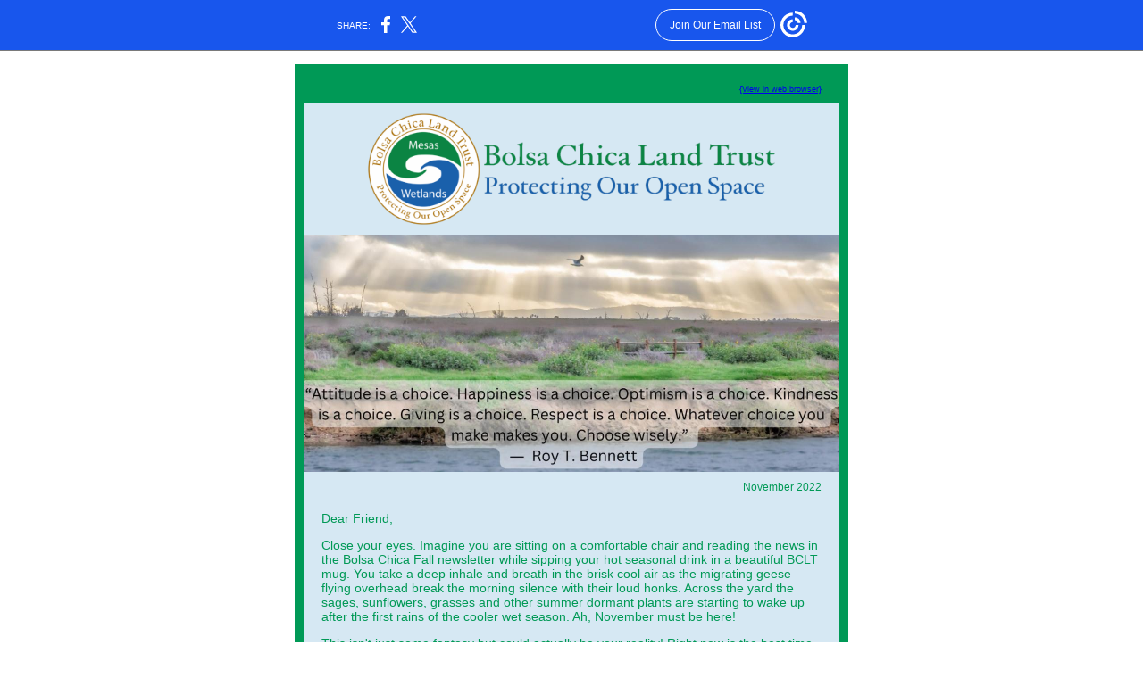

--- FILE ---
content_type: text/html; charset=utf-8
request_url: https://myemail-api.constantcontact.com/November-Bolsa-Chica-Land-Trust-Enewsletter.html?soid=1102339722120&aid=k95p55EQt7o
body_size: 10488
content:
<!DOCTYPE html><html xmlns:fb="https://www.facebook.com/2008/fbml" lang="en-US"><head><meta property="og:title" content="November Bolsa Chica Land Trust Enewsletter"><meta property="og:site_name" content="Bolsa Chica Land Trust"><meta property="og:type" content="article"><meta property="og:image" content="https://files.constantcontact.com/88b4198a001/15812275-fc89-46e7-80d9-961db490bc50.png?rdr=true"><meta property="og:image" content="https://files.constantcontact.com/88b4198a001/3a6bc5d3-b874-4bb8-a3b1-a422157605ea.jpg?rdr=true"><meta property="og:image" content="https://files.constantcontact.com/88b4198a001/f771e5d6-8a10-4c61-8707-0f634b1fee4f.jpg?rdr=true"><meta property="og:image" content="https://files.constantcontact.com/88b4198a001/1674ec12-e305-4f7a-8aa8-2553524f5d68.png?rdr=true"><meta property="og:image" content="https://files.constantcontact.com/88b4198a001/a15b8428-4932-4c00-842b-ca8b2aa4fbbe.jpg?rdr=true"><meta property="og:image" content="https://files.constantcontact.com/88b4198a001/3bfd6f0f-c27f-4f79-8828-e17ac58b3ed5.jpg?rdr=true"><meta property="og:image" content="https://files.constantcontact.com/88b4198a001/c5794111-219a-4b1b-9698-5d8eae00beef.jpg?rdr=true"><meta property="og:image" content="https://files.constantcontact.com/88b4198a001/f20dd1f8-6fc5-4734-a293-4578aaac47d3.jpg?rdr=true"><meta property="og:image" content="https://files.constantcontact.com/88b4198a001/912485d0-c5bd-445d-90e0-1eaa2925e8eb.jpg?rdr=true"><meta property="og:image" content="https://files.constantcontact.com/88b4198a001/5bba4bd9-8b0b-47af-bca6-11c3656ec7c6.jpg?rdr=true"><meta property="og:image" content="https://files.constantcontact.com/88b4198a001/95dc1b6c-4fde-4880-8be2-a75d103a33bd.jpg?rdr=true"><meta property="og:image" content="https://files.constantcontact.com/88b4198a001/5b33d794-2cd4-421d-a54e-8921aa3b71df.jpg?rdr=true"><meta property="og:image" content="https://imgssl.constantcontact.com/letters/images/sys/S.gif"><meta property="og:image" content="https://imgssl.constantcontact.com/letters/images/sys/S.gif"><meta property="og:image" content="https://imgssl.constantcontact.com/letters/images/sys/S.gif"><meta property="og:image" content="https://imgssl.constantcontact.com/letters/images/1101116784221/S.gif"><meta property="og:image" content="https://imgssl.constantcontact.com/letters/images/1101116784221/S.gif"><meta property="og:image" content="https://imgssl.constantcontact.com/letters/images/1101116784221/S.gif"><meta property="og:image" content="https://imgssl.constantcontact.com/letters/images/CPE/SocialIcons/circles/circleColor_Facebook.png"><meta property="og:image" content="https://imgssl.constantcontact.com/letters/images/CPE/SocialIcons/circles/circleColor_Twitter.png"><meta property="og:image" content="https://imgssl.constantcontact.com/letters/images/CPE/SocialIcons/circles/circleColor_Instagram.png"><meta property="og:image" content="https://imgssl.constantcontact.com/letters/images/CTCTFooter/Logo_Blue_Orange_2022.png"><meta property="twitter:image" content="https://files.constantcontact.com/88b4198a001/15812275-fc89-46e7-80d9-961db490bc50.png?rdr=true"><meta property="og:description" content="News from the Bolsa Chica Ecological Reserve {View in web browser} November 2022 Dear Friend, Close your eyes. Imagine you are sitting on a comfortable chair and reading the news in the Bolsa Chica Fa">  <meta http-equiv="Content-Type" content="text/html; charset=utf-8"> <meta name="viewport" content="width=device-width, initial-scale=1, maximum-scale=1">   <style type="text/css" data-premailer="ignore"> 
@media only screen and (max-width:480px) { .footer-main-width { width: 100% !important; }  .footer-mobile-hidden { display: none !important; }  .footer-mobile-hidden { display: none !important; }  .footer-column { display: block !important; }  .footer-mobile-stack { display: block !important; }  .footer-mobile-stack-padding { padding-top: 3px; } } 
/* IE: correctly scale images with w/h attbs */ img { -ms-interpolation-mode: bicubic; } 
.layout { min-width: 100%; } 
table { table-layout: fixed; } .shell_outer-row { table-layout: auto; } 
/* Gmail/Web viewport fix */ u + .body .shell_outer-row { width: 640px; } 
/* LIST AND p STYLE OVERRIDES */ .text .text_content-cell p { margin: 0; padding: 0; margin-bottom: 0; } .text .text_content-cell ul, .text .text_content-cell ol { padding: 0; margin: 0 0 0 40px; } .text .text_content-cell li { padding: 0; margin: 0; /* line-height: 1.2; Remove after testing */ } /* Text Link Style Reset */ a { text-decoration: underline; } /* iOS: Autolink styles inherited */ a[x-apple-data-detectors] { text-decoration: underline !important; font-size: inherit !important; font-family: inherit !important; font-weight: inherit !important; line-height: inherit !important; color: inherit !important; } /* FF/Chrome: Smooth font rendering */ .text .text_content-cell { -webkit-font-smoothing: antialiased; -moz-osx-font-smoothing: grayscale; } 
</style> <!--[if gte mso 9]> <style id="ol-styles"> 
/* OUTLOOK-SPECIFIC STYLES */ li { text-indent: -1em; padding: 0; margin: 0; /* line-height: 1.2; Remove after testing */ } ul, ol { padding: 0; margin: 0 0 0 40px; } p { margin: 0; padding: 0; margin-bottom: 0; } 
</style> <![endif]-->  <style>@media only screen and (max-width:480px) {
.button_content-cell {
padding-top: 10px !important; padding-right: 20px !important; padding-bottom: 10px !important; padding-left: 20px !important;
}
.button_border-row .button_content-cell {
padding-top: 10px !important; padding-right: 20px !important; padding-bottom: 10px !important; padding-left: 20px !important;
}
.column .content-padding-horizontal {
padding-left: 20px !important; padding-right: 20px !important;
}
.layout .column .content-padding-horizontal .content-padding-horizontal {
padding-left: 0px !important; padding-right: 0px !important;
}
.layout .column .content-padding-horizontal .block-wrapper_border-row .content-padding-horizontal {
padding-left: 20px !important; padding-right: 20px !important;
}
.dataTable {
overflow: auto !important;
}
.dataTable .dataTable_content {
width: auto !important;
}
.image--mobile-scale .image_container img {
width: auto !important;
}
.image--mobile-center .image_container img {
margin-left: auto !important; margin-right: auto !important;
}
.layout-margin .layout-margin_cell {
padding: 0px 20px !important;
}
.layout-margin--uniform .layout-margin_cell {
padding: 20px 20px !important;
}
.scale {
width: 100% !important; height: auto !important;
}
.stack {
display: block !important; box-sizing: border-box;
}
.hide {
display: none !important;
}
u + .body .shell_outer-row {
width: 100% !important;
}
.socialFollow_container {
text-align: center !important;
}
.text .text_content-cell {
font-size: 16px !important;
}
.text .text_content-cell h1 {
font-size: 24px !important;
}
.text .text_content-cell h2 {
font-size: 20px !important;
}
.text .text_content-cell h3 {
font-size: 20px !important;
}
.text--sectionHeading .text_content-cell {
font-size: 24px !important;
}
.text--heading .text_content-cell {
font-size: 24px !important;
}
.text--dataTable .text_content-cell .dataTable .dataTable_content-cell {
font-size: 14px !important;
}
.text--dataTable .text_content-cell .dataTable th.dataTable_content-cell {
font-size: px !important;
}
}
</style>
<title>November Bolsa Chica Land Trust Enewsletter</title><script type="text/javascript">
var __plink_targets = {
"linkedin.post": "https://s.rs6.net/t?sid=1102339722120&e=k95p55EQt7o&c=4&r=1",
"addthis.share": "https://s.rs6.net/t?sid=1102339722120&e=k95p55EQt7o&c=5&r=1",
"facebook.like": "https://s.rs6.net/t?sid=1102339722120&e=k95p55EQt7o&c=2&r=0",
"twitter.tweet": "https://s.rs6.net/t?sid=1102339722120&e=k95p55EQt7o&c=3&r=1",
"x.tweet": "https://s.rs6.net/t?sid=1102339722120&e=k95p55EQt7o&c=3&r=1",
"facebook.share": "https://s.rs6.net/t?sid=1102339722120&e=k95p55EQt7o&c=1&r=1",
"facebook.send": "https://s.rs6.net/t?sid=1102339722120&e=k95p55EQt7o&c=6&r=0",
"permalink.view": "https://s.rs6.net/t?sid=1102339722120&e=k95p55EQt7o&c=0&r=0"
};
</script>
<script type="text/javascript" src="https://myemail-op.constantcontact.com/page/js/campaignPage.js?soid=i7scjucab&visitorHost=https%3A%2F%2Fvisitor.constantcontact.com&pageName=November%20Bolsa%20Chica%20Land%20Trust%20Enewsletter"></script>
</head> <body class="body template template--en-US" data-template-version="1.22.2" data-canonical-name="CPE-PT15413" align="center" style="-ms-text-size-adjust: 100%; -webkit-text-size-adjust: 100%; min-width: 100%; width: 100%; margin: 0px; padding: 0px;"> <div id="preheader" style="color: transparent; display: none; font-size: 1px; line-height: 1px; max-height: 0px; max-width: 0px; opacity: 0; overflow: hidden;"><span data-entity-ref="preheader">News from the Bolsa Chica Ecological Reserve</span></div> <div id="tracking-image" style="color: transparent; display: none; font-size: 1px; line-height: 1px; max-height: 0px; max-width: 0px; opacity: 0; overflow: hidden;"></div> <div class="shell" lang="en-US" style="background-color: #FFFFFF;">  <table class="shell_panel-row" width="100%" border="0" cellpadding="0" cellspacing="0" style="background-color: #FFFFFF;" bgcolor="#FFFFFF"> <tbody><tr> <td class="shell_panel-cell" style="" align="center" valign="top">  <table class="shell_width-row scale" style="width: 640px;" align="center" border="0" cellpadding="0" cellspacing="0"> <tbody><tr> <td class="shell_width-cell" style="padding: 15px 10px;" align="center" valign="top">   <table class="shell_border-row" width="100%" align="center" border="0" cellpadding="0" cellspacing="0"> <tbody><tr> <td class="shell_border-cell" style="background-color: #009956; padding: 10px;" align="center" valign="top" bgcolor="#009956">   <table class="shell_content-row" width="100%" align="center" border="0" cellpadding="0" cellspacing="0"> <tbody><tr> <td class="shell_content-cell" style="background-color: #ffffff; padding: 0;" align="center" valign="top" bgcolor="#ffffff"> <table class="layout layout--1-column" style="background-color: #009956; table-layout: fixed;" width="100%" border="0" cellpadding="0" cellspacing="0" bgcolor="#009956"> <tbody><tr> <td class="column column--1 scale stack" style="width: 100%;" align="center" valign="top">
<table class="text text--padding-vertical" width="100%" border="0" cellpadding="0" cellspacing="0" style="table-layout: fixed;"> <tbody><tr> <td class="text_content-cell content-padding-horizontal" style="text-align: left; font-family: Arial,Verdana,Helvetica,sans-serif; color: #403F42; font-size: 12px; line-height: 1.2; display: block; word-wrap: break-word; padding: 10px 20px;" align="left" valign="top">
<div><div style="text-align: right;" align="right"><span style="font-size: 9px;"><a href="https://campaignlp.constantcontact.com/em/1102339722120/7c8023e8-847d-4c5f-a238-28d53545d412">{View in web browser}</a></span></div></div>
<div class="ql-clipboard" tabindex="-1" style="position: fixed; top: 0px;"></div>
</td> </tr> </tbody></table> </td> </tr> </tbody></table> <table class="layout layout--1-column" style="background-color: #D6E8F3; table-layout: fixed;" width="100%" border="0" cellpadding="0" cellspacing="0" bgcolor="#D6E8F3"> <tbody><tr> <td class="column column--1 scale stack" style="width: 100%;" align="center" valign="top">
<table class="image image--padding-vertical image--mobile-scale image--mobile-center" width="100%" border="0" cellpadding="0" cellspacing="0"> <tbody><tr> <td class="image_container" align="center" valign="top" style="padding-top: 10px; padding-bottom: 10px;"> <a href="https://bclandtrust.org/" data-trackable="true" data-segment-id="b05704e0-a55b-11e8-8a20-d4ae52a459cd" data-segment-action="add"><img data-image-content="" class="image_content" width="460" src="https://files.constantcontact.com/88b4198a001/15812275-fc89-46e7-80d9-961db490bc50.png?rdr=true" alt="" style="display: block; height: auto; max-width: 100%;"></a> </td> </tr> </tbody></table> </td> </tr> </tbody></table> <table class="layout layout--1-column" style="background-color: #D6E8F3; table-layout: fixed;" width="100%" border="0" cellpadding="0" cellspacing="0" bgcolor="#D6E8F3"> <tbody><tr> <td class="column column--1 scale stack" style="width: 100%;" align="center" valign="top">
<table class="image image--mobile-scale image--mobile-center" width="100%" border="0" cellpadding="0" cellspacing="0"> <tbody><tr> <td class="image_container" align="center" valign="top"> <img data-image-content="" class="image_content" width="600" src="https://files.constantcontact.com/88b4198a001/3a6bc5d3-b874-4bb8-a3b1-a422157605ea.jpg?rdr=true" alt="" style="display: block; height: auto; max-width: 100%;"> </td> </tr> </tbody></table> </td> </tr> </tbody></table> <table class="layout layout--1-column" style="background-color: #D6E8F3; table-layout: fixed;" width="100%" border="0" cellpadding="0" cellspacing="0" bgcolor="#D6E8F3"> <tbody><tr> <td class="column column--1 scale stack" style="width: 100%;" align="center" valign="top">
<table class="text text--feature text--padding-vertical" width="100%" border="0" cellpadding="0" cellspacing="0" style="table-layout: fixed;"> <tbody><tr> <td class="text_content-cell content-padding-horizontal" style="text-align: center; font-family: Arial,Verdana,Helvetica,sans-serif; color: #ffffff; font-size: 12px; line-height: 1.2; display: block; word-wrap: break-word; padding: 10px 20px;" align="center" valign="top"><p style="text-align: right; margin: 0;" align="right"><span style="font-size: 12px; color: rgb(0, 153, 86); background-color: rgb(214, 232, 243);">November 2022</span></p></td> </tr> </tbody></table> </td> </tr> </tbody></table> <table class="layout layout--1-column" style="background-color: #D6E8F3; table-layout: fixed;" width="100%" border="0" cellpadding="0" cellspacing="0" bgcolor="#D6E8F3"> <tbody><tr> <td class="column column--1 scale stack" style="width: 100%;" align="center" valign="top">
<table class="text text--padding-vertical" width="100%" border="0" cellpadding="0" cellspacing="0" style="table-layout: fixed;"> <tbody><tr> <td class="text_content-cell content-padding-horizontal" style="text-align: left; font-family: Arial,Verdana,Helvetica,sans-serif; color: #403F42; font-size: 12px; line-height: 1.2; display: block; word-wrap: break-word; padding: 10px 20px;" align="left" valign="top">
<p style="margin: 0;"><span style="font-size: 14px; color: rgb(0, 153, 86);">Dear Friend,</span></p>
<p style="margin: 0;"><br></p>
<p style="margin: 0;"><span style="font-size: 14px; color: rgb(0, 153, 86);">Close your eyes. Imagine you are sitting on a comfortable chair and reading the news in the Bolsa Chica Fall newsletter while sipping your&nbsp;hot seasonal drink in a beautiful BCLT mug.&nbsp;You take a deep inhale and breath in the brisk cool air as the migrating geese flying overhead break the morning silence with their loud honks.&nbsp;Across the yard the sages, sunflowers, grasses and other summer dormant plants are starting to wake up after the first rains of the cooler wet season.&nbsp;Ah, November must be here!&nbsp;&nbsp;</span></p>
<p style="margin: 0;"><br></p>
<p style="margin: 0;"><span style="font-size: 14px; color: rgb(0, 153, 86);">This isn't just some fantasy but could actually be your reality! Right now is the best time to convert your yard to beautiful CA native  plants, the Fall BCLT newsletter is hitting mailboxes and we still have a few colorful mugs available.&nbsp;November is also the start of our beach cleanup season kicking off on Mon. Nov. 7th. Finally, please join us on Nov. 29th for GivingTuesday! Learn more about all of these below.&nbsp;Happy Thanksgiving everyone!</span></p>
<p style="margin: 0;"><br></p>
<p style="margin: 0;"><span style="font-size: 14px; color: rgb(0, 153, 86);">﻿</span><span style="font-size: 12px; color: rgb(0, 153, 86);">If you like our e-newsletters please consider sharing it with your friends and family. You can also </span><span style="font-size: 12px; color: rgb(0, 153, 86); font-family: Arial, Verdana, Helvetica, sans-serif;">follow us on</span><span style="font-size: 12px; color: rgb(0, 0, 255); font-family: Arial, Verdana, Helvetica, sans-serif;"> </span><a href="https://www.instagram.com/bolsachica_lt/" target="_blank" data-segment-action="add" data-segment-id="b05704e0-a55b-11e8-8a20-d4ae52a459cd" style="font-size: 12px; color: rgb(0, 0, 255); font-family: Arial, Verdana, Helvetica, sans-serif; font-weight: normal; text-decoration: underline; font-style: normal;">Instagram</a>,<span style="font-size: 12px; color: rgb(0, 153, 86); font-family: Arial, Verdana, Helvetica, sans-serif;"> </span><a href="https://www.facebook.com/bolsachicalandtrust" target="_blank" data-segment-action="add" data-segment-id="b05704e0-a55b-11e8-8a20-d4ae52a459cd" style="font-size: 12px; color: rgb(0, 0, 255); font-family: Arial, Verdana, Helvetica, sans-serif; font-weight: normal; text-decoration: underline; font-style: normal;">Facebook</a><span style="color: rgb(11, 156, 108);">&nbsp;or </span><a href="https://twitter.com/BolsaChica_LT" target="_blank" data-segment-action="add" data-segment-id="b05704e0-a55b-11e8-8a20-d4ae52a459cd" style="color: rgb(0, 0, 255); font-weight: normal; text-decoration: underline; font-style: normal;">Twitter</a><span style="color: rgb(11, 156, 108); font-size: 12px; font-family: Arial, Verdana, Helvetica, sans-serif;"> to ca</span><span style="color: rgb(0, 153, 86); font-size: 12px; font-family: Arial, Verdana, Helvetica, sans-serif;">tch our weekly "Wildlife Wednesdays" and current events as we share with you what we see and find every week!</span></p>
</td> </tr> </tbody></table> </td> </tr> </tbody></table> <table class="layout layout--1-column" style="table-layout: fixed;" width="100%" border="0" cellpadding="0" cellspacing="0"> <tbody><tr> <td class="column column--1 scale stack" style="width: 100%;" align="center" valign="top">
<table class="image image--mobile-scale image--mobile-center" width="100%" border="0" cellpadding="0" cellspacing="0"> <tbody><tr> <td class="image_container" align="center" valign="top"> <img data-image-content="" class="image_content" width="600" src="https://files.constantcontact.com/88b4198a001/f771e5d6-8a10-4c61-8707-0f634b1fee4f.jpg?rdr=true" alt="2022 fall newsletter" style="display: block; height: auto; max-width: 100%;"> </td> </tr> </tbody></table> </td> </tr> </tbody></table> <table class="layout layout--1-column" style="table-layout: fixed;" width="100%" border="0" cellpadding="0" cellspacing="0"> <tbody><tr> <td class="column column--1 scale stack" style="width: 100%;" align="center" valign="top">
<table class="text text--heading text--padding-vertical" width="100%" border="0" cellpadding="0" cellspacing="0" style="table-layout: fixed;"> <tbody><tr> <td class="text_content-cell content-padding-horizontal" style="line-height: 1; text-align: center; font-family: Arial,Verdana,Helvetica,sans-serif; color: #AE7714; font-size: 24px; display: block; word-wrap: break-word; font-weight: bold; padding: 10px 20px;" align="center" valign="top"><p style="text-align: left; margin: 0;" align="left">Fall 2022 Music from the Mesa Newsletter</p></td> </tr> </tbody></table> </td> </tr> </tbody></table> <table class="layout layout--1-column" style="table-layout: fixed;" width="100%" border="0" cellpadding="0" cellspacing="0"> <tbody><tr> <td class="column column--1 scale stack" style="width: 100%;" align="center" valign="top">
<table class="text text--padding-vertical" width="100%" border="0" cellpadding="0" cellspacing="0" style="table-layout: fixed;"> <tbody><tr> <td class="text_content-cell content-padding-horizontal" style="text-align: left; font-family: Arial,Verdana,Helvetica,sans-serif; color: #403F42; font-size: 12px; line-height: 1.2; display: block; word-wrap: break-word; padding: 10px 20px;" align="left" valign="top">
<p style="margin: 0;"><span style="font-size: 14px; color: rgb(0, 0, 0);">Want to stay up to date with the latest Bolsa Chica news? Want to be among the first people to read about behind-the-scenes updates, new announcements or exciting happenings?&nbsp;If yes, then check out the Bolsa Chica Land Trust's quarterly newsletter 'Music from the Mesa'!&nbsp;This printed newsletter is filled with Bolsa Chica related news, inspirational&nbsp;stories and fun updates that keep you informed and current with all things Bolsa Chica.</span></p>
<p style="margin: 0;"><br></p>
<p style="margin: 0;"><span style="font-size: 14px; color: rgb(0, 0, 0);">BCLT's Fall 'Music from the Mesa' newsletter is hitting mailboxes now. This one highlights the important impact Bolsa Chica has as an example for the world, exciting behind-the-scenes updates, and a somber reminder of why we do what we do.</span></p>
<p style="margin: 0;"><br></p>
<p style="margin: 0;"><span style="font-size: 14px; color: rgb(0, 0, 0);">How do you get the Bolsa Chica Land Trust newsletter delivered right to your mailbox? Donate today and become a valuable member of our influential BCLT community!</span><span style="font-size: 14px;"> </span><a href="https://l.facebook.com/l.php?u=http%3A%2F%2Fwww.bclandtrust.org%2Fdonation%3Ffbclid%3DIwAR1fqfKr7RJp1xh3bINd49RaPQ0m3Zye0aXYvruoXgzSNcuZT_vkVfbH-h0&amp;h=AT2CavtWgNy_7XQkrL4VUyk-IUr2j5e96_6WhLDP-2g-CCo5KnHfSdjOeNl4e9zdYHhkOiJyx_XQtLKkP71s7Nzrd-fkReAOrGf8WcQho2LCwATIKBefqCAy69CcnB-EXJX6&amp;__tn__=-UK-R&amp;c%5B0%5D=[base64]" target="_blank" style="font-size: 14px; color: #0000FF; font-weight: normal; text-decoration: underline; font-style: normal;">www.bclandtrust.org/donation</a></p>
<p style="margin: 0;"><br></p>
<p style="margin: 0;"><span style="font-size: 14px; color: rgb(0, 0, 0);">You can also read it online at our website after the printed version has been delivered to member's doorsteps.</span></p>
<p style="margin: 0;"><span style="font-size: 14px; color: rgb(0, 0, 0);"> </span></p>
</td> </tr> </tbody></table> </td> </tr> </tbody></table> <table class="layout layout--1-column" style="table-layout: fixed;" width="100%" border="0" cellpadding="0" cellspacing="0"> <tbody><tr> <td class="column column--1 scale stack" style="width: 100%;" align="center" valign="top"> <table class="button button--padding-vertical" width="100%" border="0" cellpadding="0" cellspacing="0" style="table-layout: fixed;"> <tbody><tr> <td class="button_container content-padding-horizontal" align="center" style="padding: 10px 20px;">    <table class="button_content-row" style="width: inherit; border-radius: 0px; border-spacing: 0; background-color: #009956; border: none;" border="0" cellpadding="0" cellspacing="0" bgcolor="#009956"> <tbody><tr> <td class="button_content-cell" style="padding: 10px 40px;" align="center"> <a class="button_link" href="https://bclandtrust.org/wp-content/uploads/2022/10/Fall-October-NL-2022-resized.pdf" data-trackable="true" style="color: #FFFFFF; font-family: Arial,Verdana,Helvetica,sans-serif; font-size: 14px; word-wrap: break-word; text-decoration: none;" data-segment-id="b05704e0-a55b-11e8-8a20-d4ae52a459cd" data-segment-action="add">Online Version of the Fall Newsletter</a> </td> </tr> </tbody></table>    </td> </tr> </tbody></table>   <table class="image image--mobile-scale image--mobile-center" width="100%" border="0" cellpadding="0" cellspacing="0"> <tbody><tr> <td class="image_container" align="center" valign="top"> <img data-image-content="" class="image_content" width="600" src="https://files.constantcontact.com/88b4198a001/1674ec12-e305-4f7a-8aa8-2553524f5d68.png?rdr=true" alt="Giving Tuesday appeal" style="display: block; height: auto; max-width: 100%;"> </td> </tr> </tbody></table> </td> </tr> </tbody></table> <table class="layout layout--1-column" style="table-layout: fixed;" width="100%" border="0" cellpadding="0" cellspacing="0"> <tbody><tr> <td class="column column--1 scale stack" style="width: 100%;" align="center" valign="top">
<table class="text text--heading text--padding-vertical" width="100%" border="0" cellpadding="0" cellspacing="0" style="table-layout: fixed;"> <tbody><tr> <td class="text_content-cell content-padding-horizontal" style="line-height: 1; text-align: center; font-family: Arial,Verdana,Helvetica,sans-serif; color: #AE7714; font-size: 24px; display: block; word-wrap: break-word; font-weight: bold; padding: 10px 20px;" align="center" valign="top"><p style="text-align: left; margin: 0;" align="left">Join Us for GivingTuesday – the Global Day of Giving on Nov 29, 2022</p></td> </tr> </tbody></table> </td> </tr> </tbody></table> <table class="layout layout--1-column" style="table-layout: fixed;" width="100%" border="0" cellpadding="0" cellspacing="0"> <tbody><tr> <td class="column column--1 scale stack" style="width: 100%;" align="center" valign="top">
<table class="text text--padding-vertical" width="100%" border="0" cellpadding="0" cellspacing="0" style="table-layout: fixed;"> <tbody><tr> <td class="text_content-cell content-padding-horizontal" style="text-align: left; font-family: Arial,Verdana,Helvetica,sans-serif; color: #403F42; font-size: 12px; line-height: 1.2; display: block; word-wrap: break-word; padding: 10px 20px;" align="left" valign="top">
<p style="margin: 0;"><span style="font-size: 14px; color: rgb(27, 26, 25); font-weight: bold;">GivingTuesday</span><span style="font-size: 14px; color: rgb(27, 26, 25);"> was created in 2012 as a simple idea: a day that encourages people to do good. Over the past 10 years, this idea has grown into a year-round global movement that inspires hundreds of millions of people to give, collaborate, and celebrate generosity.&nbsp;It&nbsp;is a global generosity movement, unleashing the power of people and organizations to transform their communities and the world.</span></p>
<p style="margin: 0;"><br></p>
<p style="margin: 0;"><span style="font-size: 14px; color: rgb(27, 26, 25);">On </span><span style="font-size: 14px; color: rgb(27, 26, 25); font-weight: bold;">November 29, 2022</span><span style="font-size: 14px; color: rgb(27, 26, 25);">, people all around the world are coming together to tap into the power of human connection and strengthen communities and change our world. Will you be one of them?&nbsp;</span></p>
<p style="margin: 0;"><br></p>
<p style="margin: 0;"><span style="font-size: 14px; color: rgb(27, 26, 25);">The Bolsa Chica Land Trust will be participating in GivingTuesday and we need your help!&nbsp;</span></p>
<p style="margin: 0;"><br></p>
<p style="margin: 0;"><span style="font-size: 14px; color: rgb(27, 26, 25);">By joining the GivingTuesday movement, you’re proving that in times of uncertainty, generosity can bring the whole world together.&nbsp;</span></p>
<p style="margin: 0;"><br></p>
<p style="margin: 0;"><span style="font-size: 14px; color: rgb(27, 26, 25); text-decoration: underline; font-weight: normal;">Here is how you can get ready to give:</span></p>
<ol>
<li style="font-size: 14px;">
<a href="https://www.addevent.com/event/gM10836598" target="_blank" style="font-size: 14px; color: rgb(27, 26, 25); text-decoration: none; font-weight: bold; font-style: normal;">Mark your calendar</a><span style="font-size: 14px; color: rgb(27, 26, 25);">&nbsp;[Add to calendar: </span><a href="https://calendar.google.com/calendar/event?action=TEMPLATE&amp;tmeid=MHRuOWttaWw1MjVpbWUyNXVlb2QwcXJndjAgNTZuZzZoanZjaGExaG1hZm42bWgyNml0ZmtAZw&amp;tmsrc=56ng6hjvcha1hmafn6mh26itfk%40group.calendar.google.com" target="_blank" data-segment-action="add" data-segment-id="b05704e0-a55b-11e8-8a20-d4ae52a459cd" style="font-size: 14px; color: rgb(0, 0, 255); font-weight: normal; text-decoration: underline; font-style: normal;">Google Calendar</a><span style="font-size: 14px;">, </span><a href="https://bclandtrust.org/wp-content/uploads/2022/10/Reminder-Donate-for-Giving-Tuesday.ics" target="_blank" data-segment-action="add" data-segment-id="b05704e0-a55b-11e8-8a20-d4ae52a459cd" style="font-size: 14px; color: #0000FF; font-weight: normal; text-decoration: underline; font-style: normal;">Outlook Calendar</a><span style="font-size: 14px;"> or</span><a href="https://bclandtrust.org/wp-content/uploads/2022/10/Reminder-Donate-for-Giving-Tuesday.ics" target="_blank" data-segment-action="add" data-segment-id="b05704e0-a55b-11e8-8a20-d4ae52a459cd" style="font-size: 14px; color: #0000FF; font-weight: normal; text-decoration: underline; font-style: normal;"> iCal</a><span style="font-size: 14px; color: rgb(27, 26, 25);">]</span>
</li>
<li style="font-size: 14px;">
<span style="font-size: 14px; color: rgb(27, 26, 25);">&nbsp;</span><span style="font-size: 14px; color: rgb(27, 26, 25); font-weight: bold;">Give.</span><span style="font-size: 14px; color: rgb(27, 26, 25);"> On November 29, go to&nbsp;</span><a href="http://www.BCLandTrust.org/donation" target="_blank" data-segment-action="add" data-segment-id="b05704e0-a55b-11e8-8a20-d4ae52a459cd" style="font-size: 14px; color: rgb(0, 0, 255); font-weight: normal; text-decoration: underline; font-style: normal;">www.BCLandTrust.org/donation</a><span style="font-size: 14px; color: rgb(27, 26, 25);"> and give. </span>
</li>
<li style="font-size: 14px; color: rgb(27, 26, 25);">
<span style="font-size: 14px; color: rgb(27, 26, 25); font-weight: bold;">Spread the word.</span><span style="font-size: 14px; color: rgb(27, 26, 25);"> Encourage your friends and family to join you in creating real impact on November 29 by sharing what our mission means to you and why you support our organization. Make sure to use hashtag #GivingTuesday and tag us so we can share!</span>
</li>
</ol>
<p style="margin: 0;"><br></p>
<p style="margin: 0;"><span style="font-size: 14px; color: rgb(27, 26, 25);">Let’s rally together to build stronger communities and a resilient&nbsp;Bolsa Chica!</span></p>
<p style="margin: 0;"><span style="font-size: 14px; color: rgb(0, 0, 0);"> </span></p>
</td> </tr> </tbody></table> <table class="image image--mobile-scale image--mobile-center" width="100%" border="0" cellpadding="0" cellspacing="0"> <tbody><tr> <td class="image_container" align="center" valign="top"> <img data-image-content="" class="image_content" width="600" src="https://files.constantcontact.com/88b4198a001/a15b8428-4932-4c00-842b-ca8b2aa4fbbe.jpg?rdr=true" alt="2023 calendar" style="display: block; height: auto; max-width: 100%;"> </td> </tr> </tbody></table> </td> </tr> </tbody></table> <table class="layout layout--1-column" style="table-layout: fixed;" width="100%" border="0" cellpadding="0" cellspacing="0"> <tbody><tr> <td class="column column--1 scale stack" style="width: 100%;" align="center" valign="top">
<table class="text text--padding-vertical" width="100%" border="0" cellpadding="0" cellspacing="0" style="table-layout: fixed;"> <tbody><tr> <td class="text_content-cell content-padding-horizontal" style="text-align: center; font-family: Arial,Verdana,Helvetica,sans-serif; color: #403F42; font-size: 12px; line-height: 1.2; display: block; word-wrap: break-word; padding: 10px 20px;" align="center" valign="top"><h1 style="text-align: left; font-family: Arial,Verdana,Helvetica,sans-serif; color: #AE7714; font-size: 24px; font-weight: bold; margin: 0;" align="left">2023 Wings Over Bolsa Calendars&nbsp;</h1></td> </tr> </tbody></table> </td> </tr> </tbody></table> <table class="layout layout--1-column" style="table-layout: fixed;" width="100%" border="0" cellpadding="0" cellspacing="0"> <tbody><tr> <td class="column column--1 scale stack" style="width: 100%;" align="center" valign="top">
<table class="text text--padding-vertical" width="100%" border="0" cellpadding="0" cellspacing="0" style="table-layout: fixed;"> <tbody><tr> <td class="text_content-cell content-padding-horizontal" style="text-align: left; font-family: Arial,Verdana,Helvetica,sans-serif; color: #403F42; font-size: 12px; line-height: 1.2; display: block; word-wrap: break-word; padding: 10px 20px;" align="left" valign="top">
<table class="image image--float-right scale image--mobile-scale image--mobile-center" align="right" border="0" cellpadding="0" cellspacing="0" style="mso-table-lspace: 5.75pt;"> <tbody><tr> <td class="image_spacer hide" width="15" height="1" align="center" valign="top" style="height: 1px; line-height: 1px; padding: 0px;"> <img alt="" width="15" height="1" border="0" hspace="0" vspace="0" src="https://imgssl.constantcontact.com/letters/images/sys/S.gif"> </td> <td class="image_container scale stack" align="right" valign="" style="padding-top: 0px; padding-bottom: 0px;"> <img data-image-content="" class="image_content" width="327" src="https://files.constantcontact.com/88b4198a001/3bfd6f0f-c27f-4f79-8828-e17ac58b3ed5.jpg?rdr=true" alt="other merchandise" style="display: block; height: auto; max-width: 100%;"> </td> </tr> <tr> <td class="image_spacer hide" width="5" height="5" align="center" valign="top" style="height: 1px; line-height: 1px; padding: 0px;"> <img alt="" width="5" height="1" border="0" hspace="0" vspace="0" src="https://imgssl.constantcontact.com/letters/images/sys/S.gif"> </td> <td class="image_spacer_bottom hide" height="5" align="center" valign="top" style="height: 5px; line-height: 1px; padding: 0px;"> <img alt="" width="1" height="5" border="0" hspace="0" vspace="0" src="https://imgssl.constantcontact.com/letters/images/sys/S.gif"> </td> </tr> </tbody></table> <h3 style="font-family: Arial,Verdana,Helvetica,sans-serif; color: #AE7714; font-size: 16px; font-weight: bold; margin: 0;"><span style="font-size: 14px; color: rgb(0, 0, 0); font-weight: normal;">The 2023 Wings Over Bolsa Calendar is now in stock on our website!&nbsp;The price is the same as last year at just $15 donation per calendar.&nbsp;We also have the 5-pack special again (buy 4 calendars, get 1 free).&nbsp;Follow the directions on the description to get the automatic discount in your cart.</span></h3>
<p style="margin: 0;"><span style="color: rgb(0, 0, 0);">&nbsp;</span></p>
<p style="margin: 0;"><span style="font-size: 14px; color: rgb(0, 0, 0); font-weight: normal;">Filled with stunning full-color photos of birds and wildlife at Bolsa Chica and printed in California with soy ink and partially recycled paper creating high quality calendars, this 13-month format is great for holiday gifts!</span></p>
<p style="margin: 0;"><br></p>
<p style="margin: 0;"><span style="font-size: 14px; color: rgb(0, 0, 0);">In celebration of our 30th anniversary, we have new t-shirts and mugs with colorful CA Least Terns and Great Blue Herons.&nbsp;Mugs are a $20 donation and the t-shirts in baby blue (multiple adult sizes) are a $30 donation.&nbsp;These are going fast, so snatch them up before they're gone.&nbsp;</span></p>
<p style="margin: 0;"><br></p>
<p style="margin: 0;"><span style="font-size: 14px; color: rgb(0, 0, 0); font-weight: normal;">Thank you to the more than 20 photographers who generously submitted their photos for the calendar!&nbsp;&nbsp;</span></p>
</td> </tr> </tbody></table> </td> </tr> </tbody></table> <table class="layout layout--1-column" style="table-layout: fixed;" width="100%" border="0" cellpadding="0" cellspacing="0"> <tbody><tr> <td class="column column--1 scale stack" style="width: 100%;" align="center" valign="top"> <table class="button button--padding-vertical" width="100%" border="0" cellpadding="0" cellspacing="0" style="table-layout: fixed;"> <tbody><tr> <td class="button_container content-padding-horizontal" align="center" style="padding: 10px 20px;">    <table class="button_content-row" style="width: inherit; border-radius: 0px; border-spacing: 0; background-color: #009956; border: none;" border="0" cellpadding="0" cellspacing="0" bgcolor="#009956"> <tbody><tr> <td class="button_content-cell" style="padding: 10px 40px;" align="center"> <a class="button_link" href="https://bclandtrust.org/donation/#shop" data-trackable="true" style="color: #FFFFFF; font-family: Arial,Verdana,Helvetica,sans-serif; font-size: 14px; word-wrap: break-word; text-decoration: none;" data-segment-id="b05704e0-a55b-11e8-8a20-d4ae52a459cd" data-segment-action="add">Order Calendars and Other Gifts</a> </td> </tr> </tbody></table>    </td> </tr> </tbody></table>   </td> </tr> </tbody></table> <table class="layout layout--1-column" style="background-color: #cae6ca; table-layout: fixed;" width="100%" border="0" cellpadding="0" cellspacing="0" bgcolor="#cae6ca"> <tbody><tr> <td class="column column--1 scale stack" style="width: 100%;" align="center" valign="top">
<table class="text text--heading text--padding-vertical" width="100%" border="0" cellpadding="0" cellspacing="0" style="table-layout: fixed;"> <tbody><tr> <td class="text_content-cell content-padding-horizontal" style="line-height: 1; text-align: center; font-family: Arial,Verdana,Helvetica,sans-serif; color: #AE7714; font-size: 24px; display: block; word-wrap: break-word; font-weight: bold; padding: 10px 20px;" align="center" valign="top"><p style="text-align: left; margin: 0;" align="left"><span style="font-size: 20px; color: rgb(0, 0, 0);">VOLUNTEERING OPPORTUNITIES AND FREE TOURS</span></p></td> </tr> </tbody></table> </td> </tr> </tbody></table> <table class="layout layout--2-column layout--divided" style="background-color: #cae6ca; table-layout: fixed;" width="100%" border="0" cellpadding="0" cellspacing="0" bgcolor="#cae6ca"> <tbody><tr> <td class="column column--1 scale stack" style="width: 50%;" align="center" valign="top">
<table class="image image--padding-vertical image--mobile-scale image--mobile-center" width="100%" border="0" cellpadding="0" cellspacing="0"> <tbody><tr> <td class="image_container" align="center" valign="top" style="padding-top: 10px; padding-bottom: 10px;"> <img data-image-content="" class="image_content" width="300" src="https://files.constantcontact.com/88b4198a001/c5794111-219a-4b1b-9698-5d8eae00beef.jpg?rdr=true" alt="stewards watering" style="display: block; height: auto; max-width: 100%;"> </td> </tr> </tbody></table> <table class="text text--padding-vertical" width="100%" border="0" cellpadding="0" cellspacing="0" style="table-layout: fixed;"> <tbody><tr> <td class="text_content-cell content-padding-horizontal" style="text-align: left; font-family: Arial,Verdana,Helvetica,sans-serif; color: #403F42; font-size: 12px; line-height: 1.2; display: block; word-wrap: break-word; padding: 10px 20px;" align="left" valign="top">
<p style="text-align: center; margin: 0;" align="center"><span style="font-size: 16px; color: rgb(0, 0, 0); font-weight: bold;">BCLT Stewards Habitat Restoration Volunteering</span></p>
<p style="text-align: center; margin: 0;" align="center"><span style="color: rgb(0, 0, 0);">_________</span></p>
<p style="text-align: center; margin: 0;" align="center"><br></p>
<p style="margin: 0;"><span style="font-size: 14px; color: rgb(0, 0, 0); font-weight: bold;">Dates</span></p>
<p style="margin: 0;"><span style="font-size: 14px; color: rgb(0, 0, 0);">Sunday Nov. 6th, 9am-12</span></p>
<p style="margin: 0;"><br></p>
<p style="margin: 0;"><span style="font-size: 14px; color: rgb(0, 0, 0);">Saturday Nov. 19th, 9am-12 </span></p>
<p style="margin: 0;"><br></p>
<p style="margin: 0;"><span style="font-size: 14px; color: rgb(0, 0, 0);">Pre-registration and sign up on our website is </span><span style="font-size: 14px; color: rgb(0, 0, 0); font-weight: bold;">required</span><span style="font-size: 14px; color: rgb(0, 0, 0);">. Capped at 40 volunteers for each event.</span></p>
<p style="margin: 0;"><br></p>
<p style="margin: 0;"><span style="font-size: 14px; color: rgb(0, 0, 0);">Email Beverley at </span><a href="mailto:Beverley@BCLandTrust.org" target="_blank" style="font-size: 14px; color: rgb(49, 95, 195); font-weight: normal; text-decoration: underline; font-style: normal;">Beverley@BCLandTrust.org</a><span style="font-size: 14px; color: rgb(0, 0, 0);"> for more details</span></p>
</td> </tr> </tbody></table> <table class="image image--padding-vertical image--mobile-scale image--mobile-center" width="100%" border="0" cellpadding="0" cellspacing="0"> <tbody><tr> <td class="image_container" align="center" valign="top" style="padding-top: 10px; padding-bottom: 10px;"> <img data-image-content="" class="image_content" width="300" src="https://files.constantcontact.com/88b4198a001/f20dd1f8-6fc5-4734-a293-4578aaac47d3.jpg?rdr=true" alt="docent teaching children" style="display: block; height: auto; max-width: 100%;"> </td> </tr> </tbody></table> <table class="text text--padding-vertical" width="100%" border="0" cellpadding="0" cellspacing="0" style="table-layout: fixed;"> <tbody><tr> <td class="text_content-cell content-padding-horizontal" style="text-align: left; font-family: Arial,Verdana,Helvetica,sans-serif; color: #403F42; font-size: 12px; line-height: 1.2; display: block; word-wrap: break-word; padding: 10px 20px;" align="left" valign="top">
<p style="text-align: center; margin: 0;" align="center"><span style="font-size: 16px; color: rgb(0, 0, 0); font-weight: bold;">Miracles of the Marsh Docent Volunteering</span></p>
<p style="text-align: center; margin: 0;" align="center"><span style="color: rgb(0, 0, 0);">_________</span></p>
<p style="text-align: center; margin: 0;" align="center"><br></p>
<p style="margin: 0;"><span style="font-size: 14px; color: rgb(0, 0, 0);">Contact the office for more information</span></p>
<p style="text-align: left; margin: 0;" align="left"><a href="mailto:Beverley@BCLandTrust.org" target="_blank" style="font-size: 14px; color: rgb(49, 95, 195); font-weight: normal; text-decoration: underline; font-style: normal;">Beverley@BCLandTrust.org</a><span style="font-size: 14px; color: rgb(0, 0, 0);">&nbsp;or 714-846-1001</span></p>
</td> </tr> </tbody></table> </td>  <td class="column-divider column-divider--verticalDivider scale stack" style="height: 1px; line-height: 1px; background-color: #009956;" width="1" align="center" valign="top" bgcolor="#009956"> <img alt="" width="1" height="1" border="0" hspace="0" vspace="0" src="https://imgssl.constantcontact.com/letters/images/1101116784221/S.gif"> </td>  <td class="column column--2 scale stack" style="width: 50%;" align="center" valign="top">
<table class="image image--padding-vertical image--mobile-scale image--mobile-center" width="100%" border="0" cellpadding="0" cellspacing="0"> <tbody><tr> <td class="image_container" align="center" valign="top" style="padding-top: 10px; padding-bottom: 10px;"> <img data-image-content="" class="image_content" width="300" src="https://files.constantcontact.com/88b4198a001/912485d0-c5bd-445d-90e0-1eaa2925e8eb.jpg?rdr=true" alt="tour on footbridge" style="display: block; height: auto; max-width: 100%;"> </td> </tr> </tbody></table> <table class="text text--padding-vertical" width="100%" border="0" cellpadding="0" cellspacing="0" style="table-layout: fixed;"> <tbody><tr> <td class="text_content-cell content-padding-horizontal" style="text-align: left; font-family: Arial,Verdana,Helvetica,sans-serif; color: #403F42; font-size: 12px; line-height: 1.2; display: block; word-wrap: break-word; padding: 10px 20px;" align="left" valign="top">
<p style="text-align: center; margin: 0;" align="center"><span style="font-size: 16px; color: rgb(0, 0, 0); font-weight: bold;">BCLT Outreach and Free Public Tour</span></p>
<p style="text-align: center; margin: 0;" align="center"><span style="color: rgb(0, 0, 0);">_________</span></p>
<p style="text-align: center; margin: 0;" align="center"><br></p>
<p style="margin: 0;"><span style="font-size: 14px; color: rgb(0, 0, 0); font-weight: bold;">Dates</span></p>
<p style="margin: 0;"><span style="font-size: 14px; color: rgb(0, 0, 0);">Sunday Nov. 13th, 10am-12</span></p>
<p style="margin: 0;"><br></p>
<p style="margin: 0;"><span style="font-size: 14px; color: rgb(0, 0, 0);">Sunday Nov. 20th, 10am- 12</span></p>
<p style="margin: 0;"><br></p>
<p style="margin: 0;"><span style="font-size: 14px; color: rgb(0, 0, 0);">Contact the office for more information</span></p>
<p style="margin: 0;"><a href="mailto:Kim@BCLandTrust.org" target="_blank" style="font-size: 14px; color: rgb(49, 95, 195); font-weight: normal; text-decoration: underline; font-style: normal;">Kim@BCLandTrust.org</a><span style="font-size: 14px; color: rgb(0, 0, 0);"> or 714-846-1001</span></p>
</td> </tr> </tbody></table> <table class="image image--padding-vertical image--mobile-scale image--mobile-center" width="100%" border="0" cellpadding="0" cellspacing="0"> <tbody><tr> <td class="image_container" align="center" valign="top" style="padding-top: 10px; padding-bottom: 10px;"> <img data-image-content="" class="image_content" width="300" src="https://files.constantcontact.com/88b4198a001/5bba4bd9-8b0b-47af-bca6-11c3656ec7c6.jpg?rdr=true" alt="" style="display: block; height: auto; max-width: 100%;"> </td> </tr> </tbody></table> <table class="text text--padding-vertical" width="100%" border="0" cellpadding="0" cellspacing="0" style="table-layout: fixed;"> <tbody><tr> <td class="text_content-cell content-padding-horizontal" style="text-align: left; font-family: Arial,Verdana,Helvetica,sans-serif; color: #403F42; font-size: 12px; line-height: 1.2; display: block; word-wrap: break-word; padding: 10px 20px;" align="left" valign="top">
<p style="text-align: center; margin: 0;" align="center"><span style="font-size: 16px; color: rgb(0, 0, 0); font-weight: bold;">Beach Clean Ups</span></p>
<p style="text-align: center; margin: 0;" align="center"><span style="font-size: 16px; color: rgb(0, 0, 0); font-weight: bold; font-style: italic; background-color: rgb(245, 239, 85);">They're back starting this month!</span></p>
<p style="text-align: center; margin: 0;" align="center"><span style="color: rgb(0, 0, 0);">_________</span></p>
<p style="text-align: center; margin: 0;" align="center"><br></p>
<p style="margin: 0;"><span style="font-size: 14px; color: rgb(0, 0, 0); font-weight: bold; font-family: Arial, Verdana, Helvetica, sans-serif;">When</span><span style="font-size: 14px; color: rgb(0, 0, 0); font-family: Arial, Verdana, Helvetica, sans-serif;">: Every Monday at 8:30am from November to March</span><span style="font-size: 12px; color: rgb(0, 0, 0); font-family: Arial, Verdana, Helvetica, sans-serif;"> </span></p>
<p style="margin: 0;"><span style="font-size: 12px; color: rgb(0, 0, 0); font-family: Arial, Verdana, Helvetica, sans-serif;">&nbsp;</span></p>
<p style="margin: 0;"><span style="font-size: 14px; color: rgb(0, 0, 0); font-weight: bold; font-family: Arial, Verdana, Helvetica, sans-serif;">Where</span><span style="font-size: 14px; color: rgb(0, 0, 0); font-family: Arial, Verdana, Helvetica, sans-serif;">: 20th Street entrance&nbsp;to Huntington City Beach</span><span style="font-size: 12px; color: rgb(0, 0, 0); font-family: Arial, Verdana, Helvetica, sans-serif;"> </span></p>
<p style="margin: 0;"><span style="font-size: 12px; color: rgb(0, 0, 0); font-family: Arial, Verdana, Helvetica, sans-serif;">&nbsp;</span></p>
<p style="margin: 0;"><span style="font-size: 14px; color: rgb(0, 0, 0); font-weight: bold; font-family: Arial, Verdana, Helvetica, sans-serif;">Who</span><span style="font-size: 14px; color: rgb(0, 0, 0); font-family: Arial, Verdana, Helvetica, sans-serif;">:&nbsp;Everyone! Most of the supplies are provided, but if you want, please bring a reusable bucket or bag, and gloves.&nbsp;&nbsp;</span><span style="font-size: 12px; color: rgb(0, 0, 0); font-family: Arial, Verdana, Helvetica, sans-serif;"> </span></p>
<p style="margin: 0;"><span style="font-size: 12px; color: rgb(0, 0, 0); font-family: Arial, Verdana, Helvetica, sans-serif;">&nbsp;</span></p>
<p style="margin: 0;"><span style="font-size: 14px; color: rgb(0, 0, 0); font-weight: bold; font-family: Arial, Verdana, Helvetica, sans-serif;">How</span><span style="font-size: 14px; color: rgb(0, 0, 0); font-family: Arial, Verdana, Helvetica, sans-serif;">: Please email Mike at&nbsp;</span><a href="mailto:Mike@BCLandTrust.org" target="_blank" style="font-size: 14px; color: rgb(49, 95, 195); font-family: Arial, Verdana, Helvetica, sans-serif; font-weight: normal; text-decoration: underline; font-style: normal;">Mike@BCLandTrust.org</a><span style="font-size: 14px; color: rgb(0, 0, 0); font-family: Arial, Verdana, Helvetica, sans-serif;">&nbsp;to volunteer.&nbsp;&nbsp;</span><span style="font-size: 12px; color: rgb(0, 0, 0); font-family: Arial, Verdana, Helvetica, sans-serif;"> </span></p>
<p style="margin: 0;"><span style="font-size: 14px; color: rgb(0, 0, 0); font-family: Arial, Verdana, Helvetica, sans-serif;">&nbsp;</span></p>
<p style="margin: 0;"><span style="font-size: 14px; color: rgb(0, 0, 0); font-family: Arial, Verdana, Helvetica, sans-serif;">*If you have a group that you want to bring, please email </span><a href="mailto:kim@bclandtrust.org" target="_blank" style="font-size: 14px; color: rgb(49, 95, 195); font-family: Arial, Verdana, Helvetica, sans-serif; font-weight: normal; text-decoration: underline; font-style: normal;">Kim@BCLandTrust.org</a><span style="font-size: 14px; color: rgb(0, 0, 0); font-family: Arial, Verdana, Helvetica, sans-serif;"> and we can work to accommodate&nbsp;your group.*</span></p>
</td> </tr> </tbody></table> </td> </tr> </tbody></table> <table class="layout layout--2-column" style="table-layout: fixed;" width="100%" border="0" cellpadding="0" cellspacing="0"> <tbody><tr> <td class="column column--1 scale stack" style="width: 50%;" align="center" valign="top">
<table class="image image--mobile-scale image--mobile-center" width="100%" border="0" cellpadding="0" cellspacing="0"> <tbody><tr> <td class="image_container" align="center" valign="top"> <img data-image-content="" class="image_content" width="300" src="https://files.constantcontact.com/88b4198a001/95dc1b6c-4fde-4880-8be2-a75d103a33bd.jpg?rdr=true" alt="Nicollet Overby" style="display: block; height: auto; max-width: 100%;"> </td> </tr> </tbody></table> <table class="text text--padding-vertical" width="100%" border="0" cellpadding="0" cellspacing="0" style="table-layout: fixed;"> <tbody><tr> <td class="text_content-cell content-padding-horizontal" style="text-align: left; font-family: Arial,Verdana,Helvetica,sans-serif; color: #403F42; font-size: 12px; line-height: 1.2; display: block; word-wrap: break-word; padding: 10px 10px 10px 20px;" align="left" valign="top">
<p style="margin: 0;"><span style="font-size: 18px; color: rgb(174, 119, 20); font-weight: bold;">Nov. Bird of the Month: Brants</span></p>
<p style="margin: 0;"><br></p>
<p style="margin: 0;"><span style="font-size: 14px; color: rgb(0, 0, 0);">Until a few years ago, these pretty little black geese were just brief visitors to Bolsa Chica during short migration rest stops. But soon after the successful restoration of eelgrass to the Tidal Basin, Brants became regular winter residents at Bolsa Chica because eelgrass is their primary food. Eelgrass habitat also creates a rich environment which supports many species of sea life. </span></p>
<p style="margin: 0;"><br></p>
<p style="margin: 0;"><span style="font-size: 14px; color: rgb(0, 0, 0);">25” long; 42” wingspan; 3.1 lb</span></p>
<p style="margin: 0;"><br></p>
<p style="margin: 0;"><span style="font-size: 14px; color: rgb(0, 0, 0);">photo: Nicollet Overby</span></p>
</td> </tr> </tbody></table> </td>  <td class="column column--2 scale stack" style="width: 50%;" align="center" valign="top">
<table class="image image--mobile-scale image--mobile-center" width="100%" border="0" cellpadding="0" cellspacing="0"> <tbody><tr> <td class="image_container" align="center" valign="top"> <img data-image-content="" class="image_content" width="300" src="https://files.constantcontact.com/88b4198a001/5b33d794-2cd4-421d-a54e-8921aa3b71df.jpg?rdr=true" alt="" style="display: block; height: auto; max-width: 100%;"> </td> </tr> </tbody></table> <table class="text text--padding-vertical" width="100%" border="0" cellpadding="0" cellspacing="0" style="table-layout: fixed;"> <tbody><tr> <td class="text_content-cell content-padding-horizontal" style="text-align: left; font-family: Arial,Verdana,Helvetica,sans-serif; color: #403F42; font-size: 12px; line-height: 1.2; display: block; word-wrap: break-word; padding: 10px 20px 10px 10px;" align="left" valign="top">
<p style="margin: 0;"><span style="font-size: 18px; color: rgb(174, 119, 20); font-weight: bold;">Reminders When You Visit Bolsa Chica</span></p>
<p style="margin: 0;"><br></p>
<p style="margin: 0;"><span style="font-size: 14px;">Here are some things to remember during your visit:</span></p>
<p style="margin: 0;"><br></p>
<ul>
<li style="font-size: 14px;">
<span style="font-size: 14px; font-weight: bold;">Please stay on the trails.</span><span style="font-size: 14px;"> Not only could you disturb nesting birds, but snakes are often not far off the trails.</span>
</li>
<li style="font-size: 14px;"><span style="font-size: 14px;">Enjoy the flowers, but please do not pick them.</span></li>
<li style="font-size: 14px;"><span style="font-size: 14px;">Do not feed the animals.</span></li>
<li style="font-size: 14px;">
<span style="font-size: 14px; font-weight: bold;">Do not litter.</span><span style="font-size: 14px;"> Please pack out your trash, including food scraps.</span>
</li>
<li><span style="font-size: 14px; font-weight: bold;">No bikes.</span></li>
<li><span style="font-size: 14px; font-weight: bold;">No dogs.</span></li>
<li><span style="font-size: 14px; font-weight: bold;">No drones.</span></li>
<li style="font-size: 14px;"><span style="font-size: 14px;">Enjoy being with nature!</span></li>
<li style="font-size: 14px;"><span style="font-size: 14px;">If you see any BCLT Stewards working along the trail, say hi! We are happy to answer any questions.</span></li>
</ul>
</td> </tr> </tbody></table> </td> </tr> </tbody></table> <table class="layout layout--1-column" style="background-color: #D6E8F3; table-layout: fixed;" width="100%" border="0" cellpadding="0" cellspacing="0" bgcolor="#D6E8F3"> <tbody><tr> <td class="column column--1 scale stack" style="width: 100%;" align="center" valign="top">
<table class="text text--padding-vertical" width="100%" border="0" cellpadding="0" cellspacing="0" style="table-layout: fixed;"> <tbody><tr> <td class="text_content-cell content-padding-horizontal" style="text-align: left; font-family: Arial,Verdana,Helvetica,sans-serif; color: #403F42; font-size: 12px; line-height: 1.2; display: block; word-wrap: break-word; padding: 10px 20px;" align="left" valign="top"><p style="text-align: center; margin: 0;" align="center"><span style="font-size: 24px; color: rgb(0, 153, 86); text-decoration: underline; font-weight: bold;">Support Bolsa Chica Today!</span></p></td> </tr> </tbody></table> </td> </tr> </tbody></table> <table class="layout layout--1-column" style="background-color: #D6E8F3; table-layout: fixed;" width="100%" border="0" cellpadding="0" cellspacing="0" bgcolor="#D6E8F3"> <tbody><tr> <td class="column column--1 scale stack" style="width: 100%;" align="center" valign="top">
<table class="text text--padding-vertical" width="100%" border="0" cellpadding="0" cellspacing="0" style="table-layout: fixed;"> <tbody><tr> <td class="text_content-cell content-padding-horizontal" style="text-align: left; font-family: Arial,Verdana,Helvetica,sans-serif; color: #403F42; font-size: 12px; line-height: 1.2; display: block; word-wrap: break-word; padding: 10px 20px;" align="left" valign="top">
<div>
<div style="text-align: center;" align="center"><span style="font-size: 14px; color: rgb(0, 0, 0); font-family: Arial, Verdana, Helvetica, sans-serif; font-style: italic; font-weight: bold;">The mission of the Bolsa Chica Land Trust is the acquisition, preservation, and restoration of all of Bolsa Chica and the education of the public to its natural wonders and cultural significance.</span></div>
<div style="text-align: center;" align="center"><br></div>
</div>
<div class="ql-clipboard" tabindex="-1" style="position: fixed; top: 0px;"></div>
</td> </tr> </tbody></table> </td> </tr> </tbody></table> <table class="layout layout--2-column" style="background-color: #D6E8F3; table-layout: fixed;" width="100%" border="0" cellpadding="0" cellspacing="0" bgcolor="#D6E8F3"> <tbody><tr> <td class="column column--1 scale stack" style="width: 50%;" align="center" valign="top"> <table class="button button--padding-vertical" width="100%" border="0" cellpadding="0" cellspacing="0" style="table-layout: fixed;"> <tbody><tr> <td class="button_container content-padding-horizontal" align="center" style="padding: 10px 10px 10px 20px;">    <table class="button_content-row" style="background-color: #0000FF; width: inherit; border-radius: 0px; border-spacing: 0; border: none;" border="0" cellpadding="0" cellspacing="0" bgcolor="#0000FF"> <tbody><tr> <td class="button_content-cell" style="padding: 12px 20px;" align="center"> <a class="button_link" href="https://bclandtrust.org/donation/" data-trackable="true" style="font-size: 24px; font-weight: bold; color: #FFFFFF; font-family: Arial,Verdana,Helvetica,sans-serif; word-wrap: break-word; text-decoration: none;" data-segment-id="b05704e0-a55b-11e8-8a20-d4ae52a459cd" data-segment-action="add">Donate</a> </td> </tr> </tbody></table>    </td> </tr> </tbody></table>   </td>  <td class="column column--2 scale stack" style="width: 50%;" align="center" valign="top"> <table class="button button--padding-vertical" width="100%" border="0" cellpadding="0" cellspacing="0" style="table-layout: fixed;"> <tbody><tr> <td class="button_container content-padding-horizontal" align="center" style="padding: 10px 20px 10px 10px;">    <table class="button_content-row" style="background-color: #0000FF; width: inherit; border-radius: 0px; border-spacing: 0; border: none;" border="0" cellpadding="0" cellspacing="0" bgcolor="#0000FF"> <tbody><tr> <td class="button_content-cell" style="padding: 12px 20px;" align="center"> <a class="button_link" href="https://bclandtrust.org/volunteer/" data-trackable="true" style="font-size: 24px; font-weight: bold; color: #FFFFFF; font-family: Arial,Verdana,Helvetica,sans-serif; word-wrap: break-word; text-decoration: none;" data-segment-id="b05704e0-a55b-11e8-8a20-d4ae52a459cd" data-segment-action="add">Volunteer</a> </td> </tr> </tbody></table>    </td> </tr> </tbody></table>   </td> </tr> </tbody></table> <table class="layout layout--1-column" style="background-color: #D6E8F3; table-layout: fixed;" width="100%" border="0" cellpadding="0" cellspacing="0" bgcolor="#D6E8F3"> <tbody><tr> <td class="column column--1 scale stack" style="width: 100%;" align="center" valign="top">
<table class="divider divider--dashed" width="100%" cellpadding="0" cellspacing="0" border="0"> <tbody><tr> <td class="divider_container" style="padding-top: 1px; padding-bottom: 1px;" width="100%" align="center" valign="top"> <table class="divider_content-row" style="width: 100%; height: 1px;" cellpadding="0" cellspacing="0" border="0"> <tbody><tr> <td class="divider_content-cell" style="border-bottom-width: 0px; border-bottom-color: #D6E8F3; height: 1px; line-height: 1px; padding-bottom: 0px; background-color: transparent; border-bottom-style: dashed;" height="1" align="center" bgcolor="transparent"> <img alt="" width="5" height="1" border="0" hspace="0" vspace="0" src="https://imgssl.constantcontact.com/letters/images/1101116784221/S.gif" style="display: block; height: 1px; width: 5px;"> </td> </tr> </tbody></table> </td> </tr> </tbody></table> </td> </tr> </tbody></table> <table class="layout layout--1-column" style="background-color: #D6E8F3; table-layout: fixed;" width="100%" border="0" cellpadding="0" cellspacing="0" bgcolor="#D6E8F3"> <tbody><tr> <td class="column column--1 scale stack" style="width: 100%;" align="center" valign="top"> <table class="button button--padding-vertical" width="100%" border="0" cellpadding="0" cellspacing="0" style="table-layout: fixed;"> <tbody><tr> <td class="button_container content-padding-horizontal" align="center" style="padding: 10px 20px;">    <table class="button_content-row" style="background-color: #009956; width: inherit; border-radius: 0px; border-spacing: 0; border: none;" border="0" cellpadding="0" cellspacing="0" bgcolor="#009956"> <tbody><tr> <td class="button_content-cell" style="padding: 12px 20px;" align="center"> <a class="button_link" href="https://bclandtrust.org/" data-trackable="true" style="font-size: 16px; font-weight: bold; color: #FFFFFF; font-family: Arial,Verdana,Helvetica,sans-serif; word-wrap: break-word; text-decoration: none;" data-segment-id="b05704e0-a55b-11e8-8a20-d4ae52a459cd" data-segment-action="add">Visit our website at BCLandTrust.org</a> </td> </tr> </tbody></table>    </td> </tr> </tbody></table>   </td> </tr> </tbody></table> <table class="layout layout--1-column" style="background-color: #D0ECF2; table-layout: fixed;" width="100%" border="0" cellpadding="0" cellspacing="0" bgcolor="#D0ECF2"> <tbody><tr> <td class="column column--1 scale stack" style="width: 100%;" align="center" valign="top">
<table class="divider" width="100%" cellpadding="0" cellspacing="0" border="0"> <tbody><tr> <td class="divider_container" style="padding-top: 1px; padding-bottom: 1px;" width="100%" align="center" valign="top"> <table class="divider_content-row" style="width: 100%; height: 1px;" cellpadding="0" cellspacing="0" border="0"> <tbody><tr> <td class="divider_content-cell" style="padding-bottom: 0px; background-color: #1287C9; height: 1px; line-height: 1px; border-bottom-width: 0px;" height="1" align="center" bgcolor="#1287C9"> <img alt="" width="5" height="1" border="0" hspace="0" vspace="0" src="https://imgssl.constantcontact.com/letters/images/1101116784221/S.gif" style="display: block; height: 1px; width: 5px;"> </td> </tr> </tbody></table> </td> </tr> </tbody></table> </td> </tr> </tbody></table> <table class="layout layout--1-column" style="background-color: #D6E8F3; table-layout: fixed;" width="100%" border="0" cellpadding="0" cellspacing="0" bgcolor="#D6E8F3"> <tbody><tr> <td class="column column--1 scale stack" style="width: 100%;" align="center" valign="top">
<table class="text text--padding-vertical" width="100%" border="0" cellpadding="0" cellspacing="0" style="table-layout: fixed;"> <tbody><tr> <td class="text_content-cell content-padding-horizontal" style="text-align: left; font-family: Arial,Verdana,Helvetica,sans-serif; color: #403F42; font-size: 12px; line-height: 1.2; display: block; word-wrap: break-word; padding: 10px 20px;" align="left" valign="top"><p style="text-align: center; margin: 0;" align="center"><span style="font-size: 14px; font-weight: bold;">Questions? Email us at </span><a href="mailto:Info@BCLandTrust.org" target="_blank" style="font-size: 14px; font-weight: bold; color: #0000FF; text-decoration: underline; font-style: normal;">Info@BCLandTrust.org</a><span style="font-size: 14px; font-weight: bold;"> or call (714) 846-1001</span></p></td> </tr> </tbody></table> </td> </tr> </tbody></table> <table class="layout layout--1-column" style="background-color: #D6E8F3; table-layout: fixed;" width="100%" border="0" cellpadding="0" cellspacing="0" bgcolor="#D6E8F3"> <tbody><tr> <td class="column column--1 scale stack" style="width: 100%;" align="center" valign="top">
<table class="socialFollow socialFollow--padding-vertical" width="100%" cellpadding="0" cellspacing="0" border="0"> <tbody><tr> <td class="socialFollow_container content-padding-horizontal" width="100%" align="center" valign="top" style="height: 1px; line-height: 1px; padding: 10px 20px;"> <a href="https://www.facebook.com/bolsachicalandtrust" data-trackable="true"><img class="socialFollow_icon" alt="Facebook" width="32" border="0" src="https://imgssl.constantcontact.com/letters/images/CPE/SocialIcons/circles/circleColor_Facebook.png" style="display: inline-block; margin: 0; padding: 0;"></a> &nbsp;<a href="https://twitter.com/BolsaChica_LT" data-trackable="true"><img class="socialFollow_icon" alt="Twitter" width="32" border="0" src="https://imgssl.constantcontact.com/letters/images/CPE/SocialIcons/circles/circleColor_Twitter.png" style="display: inline-block; margin: 0; padding: 0;"></a> &nbsp;<a href="https://www.instagram.com/bolsachica_lt" data-trackable="true"><img class="socialFollow_icon" alt="Instagram" width="32" border="0" src="https://imgssl.constantcontact.com/letters/images/CPE/SocialIcons/circles/circleColor_Instagram.png" style="display: inline-block; margin: 0; padding: 0;"></a> &nbsp; </td> </tr> </tbody></table> </td> </tr> </tbody></table> <table class="layout layout--1-column" style="background-color: #D6E8F3; table-layout: fixed;" width="100%" border="0" cellpadding="0" cellspacing="0" bgcolor="#D6E8F3"> <tbody><tr> <td class="column column--1 scale stack" style="width: 100%;" align="center" valign="top">
<table class="text text--padding-vertical" width="100%" border="0" cellpadding="0" cellspacing="0" style="table-layout: fixed;"> <tbody><tr> <td class="text_content-cell content-padding-horizontal" style="text-align: left; font-family: Arial,Verdana,Helvetica,sans-serif; color: #403F42; font-size: 12px; line-height: 1.2; display: block; word-wrap: break-word; padding: 10px 20px;" align="left" valign="top">
<p style="margin: 0;"><span style="font-size: 12px;">Photo Credits:</span></p>
<p style="margin: 0;"><span style="font-size: 12px;">banner- Alan Wendell, calendar- Eric Benson, CA Least Tern- Robin Hoyland, sand dune trail- E. Chin, Stewards- James Huang, Miracle docent with kids, Elegant Terns on beach- Marinka Horack, Brants- Nicolett Overby</span></p>
</td> </tr> </tbody></table> </td> </tr> </tbody></table>  </td> </tr> </tbody></table>   </td> </tr> </tbody></table>   </td> </tr> </tbody></table>  </td> </tr> <tr> <td class="shell_panel-cell shell_panel-cell--systemFooter" style="" align="center" valign="top">  <table class="shell_width-row scale" style="width: 100%;" align="center" border="0" cellpadding="0" cellspacing="0"> <tbody><tr> <td class="shell_width-cell" style="padding: 0px;" align="center" valign="top">    <table class="shell_content-row" width="100%" align="center" border="0" cellpadding="0" cellspacing="0"> <tbody><tr> <td class="shell_content-cell" style="background-color: #ffffff; padding: 0;" align="center" valign="top" bgcolor="#ffffff"> <table class="layout layout--1-column" style="table-layout: fixed;" width="100%" border="0" cellpadding="0" cellspacing="0"> <tbody><tr> <td class="column column--1 scale stack" style="width: 100%;" align="center" valign="top"> <table class="footer" width="100%" border="0" cellpadding="0" cellspacing="0" style="font-family: Verdana,Geneva,sans-serif; color: #5d5d5d; font-size: 12px;"> <tbody><tr> <td class="footer_container" align="center"> <table class="footer-container" width="100%" cellpadding="0" cellspacing="0" border="0" style="background-color: #ffffff; margin-left: auto; margin-right: auto; table-layout: auto !important;" bgcolor="#ffffff">
<tbody><tr>
<td width="100%" align="center" valign="top" style="width: 100%;">
<div class="footer-max-main-width" align="center" style="margin-left: auto; margin-right: auto; max-width: 100%;">
<table width="100%" cellpadding="0" cellspacing="0" border="0">
<tbody><tr>
<td class="footer-layout" align="center" valign="top" style="padding: 16px 0px;">
<table class="footer-main-width" style="width: 580px;" border="0" cellpadding="0" cellspacing="0">
<tbody><tr>
<td class="footer-text" align="center" valign="top" style="color: #5d5d5d; font-family: Verdana,Geneva,sans-serif; font-size: 12px; padding: 4px 0px;">
<span class="footer-column">Bolsa Chica Land Trust<span class="footer-mobile-hidden"> | </span></span><span class="footer-column">5200 Warner Ave # 108<span class="footer-mobile-hidden">, </span></span><span class="footer-column"></span><span class="footer-column"></span><span class="footer-column">Huntington Beach, CA 92649</span><span class="footer-column"></span>
</td>
</tr>
<tr>
<td class="footer-row" align="center" valign="top" style="padding: 10px 0px;">
<table cellpadding="0" cellspacing="0" border="0">
<tbody><tr>
<td class="footer-text" align="center" valign="top" style="color: #5d5d5d; font-family: Verdana,Geneva,sans-serif; font-size: 12px; padding: 4px 0px;">
<a href="#" style="color: #5d5d5d;">Unsubscribe erin@bclandtrust.org</a>
</td>
</tr>
<tr>
<td class="footer-text" align="center" valign="top" style="color: #5d5d5d; font-family: Verdana,Geneva,sans-serif; font-size: 12px; padding: 4px 0px;">
<a href="#" style="color: #5d5d5d;">Update Profile</a> |
<a class="footer-about-provider" href="https://www.constantcontact.com/legal/customer-contact-data-notice" style="color: #5d5d5d;">Constant Contact Data Notice</a>
</td>
</tr>
<tr>
<td class="footer-text" align="center" valign="top" style="color: #5d5d5d; font-family: Verdana,Geneva,sans-serif; font-size: 12px; padding: 4px 0px;">
Sent by
<a href="mailto:kim@bclandtrust.org" style="color: #5d5d5d; text-decoration: none;">kim@bclandtrust.org</a>
<span class="footer-column">powered by</span>
</td>
</tr>
</tbody></table>
</td>
</tr>
<tr>
<td class="footer-text" align="center" valign="top" style="color: #5d5d5d; font-family: Verdana,Geneva,sans-serif; font-size: 12px; padding: 4px 0px;">
<a href="https://www.constantcontact.com/index.jsp?cc=nge&amp;rmc=VF19_3GE" style="color: #5d5d5d; text-decoration: none;">
<img alt="Trusted Email from Constant Contact - Try it FREE today." width="160" border="0" hspace="0" vspace="0" src="https://imgssl.constantcontact.com/letters/images/CTCTFooter/Logo_Blue_Orange_2022.png">
</a>
<div class="footer-cta-text" style="color: #5d5d5d; font-family: Verdana,Geneva,sans-serif; font-size: 9px; line-height: 2;">
<a href="https://www.constantcontact.com/index.jsp?cc=nge&amp;rmc=VF19_3GE" style="color: #5d5d5d; text-decoration: none;">Try email marketing for free today!</a>
</div>
</td>
</tr>
</tbody></table>
</td>
</tr>
</tbody></table>
</div>
</td>
</tr>
</tbody></table> </td> </tr> </tbody></table>   </td> </tr> </tbody></table>  </td> </tr> </tbody></table>    </td> </tr> </tbody></table>  </td> </tr>  </tbody></table> </div>   
</body></html>